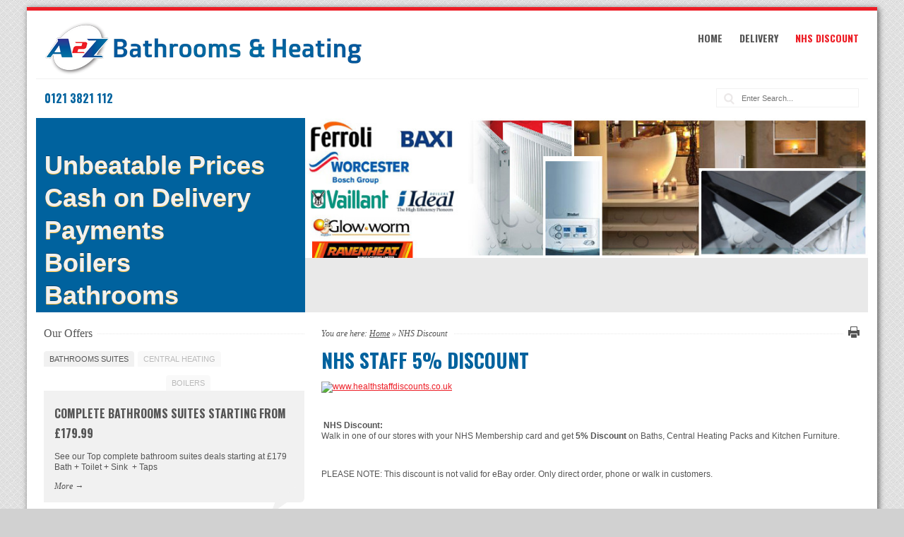

--- FILE ---
content_type: text/html; charset=utf-8
request_url: http://a2zdiyltd.co.uk/index.php?page=nhs-discount
body_size: 3426
content:
<!doctype html>
<html lang='en' dir='ltr'>
<head>
<meta charset='UTF-8'>
<title>NHS Staff 5% Discount  - A2Z DIY Plumbing, Heating and Bathroom Merchants</title>
<meta name='viewport' content='initial-scale=1.0 maximum-scale=1.0 user-scalable=no' />
<meta name='HandheldFriendly' content='true' />

<base href="http://a2zdiyltd.co.uk/" />
<meta name="Generator" content="CMS Made Simple - Copyright (C) 2004-12 Ted Kulp. All rights reserved." />
<meta http-equiv="Content-Type" content="text/html; charset=utf-8" />
 


<link rel='canonical' href='http://a2zdiyltd.co.uk/index.php?page=nhs-discount' />
<link rel="stylesheet" type="text/css" href="http://a2zdiyltd.co.uk/tmp/cache/stylesheet_combined_8ee33cadc50a33645d6c695f8290d96a.css" media="print" />
<link rel="stylesheet" type="text/css" href="http://a2zdiyltd.co.uk/tmp/cache/stylesheet_combined_ba6303a1654261ba0eac86ab65e4cbe4.css" media="screen" />
<link rel="stylesheet" type="text/css" href="http://a2zdiyltd.co.uk/tmp/cache/stylesheet_combined_256cb3c82f2098a7106168be34f15d50.css" media="screen and (min-width: 300px) and (max-width: 1024px)" />


<link href='//fonts.googleapis.com/css?family=Oswald:400,700' rel='stylesheet' type='text/css'>

<!--[if lt IE 9]>
<script src="//html5shiv.googlecode.com/svn/trunk/html5.js"></script>
<![endif]-->

<link rel="start" title="Home Page, shortcut key=1" href="http://a2zdiyltd.co.uk/" />
<link rel="prev" title="Delivery" href="http://a2zdiyltd.co.uk/index.php?page=delivery" />

</head><body id='boxed'>
<!-- #wrapper (wrapping content in a box) -->
<div class='container centered' id='wrapper'>
    <!-- accessibility links, jump to nav or content -->
    <ul class="visuallyhidden">
        <li><a href="http://a2zdiyltd.co.uk/index.php?page=nhs-discount#nav" title="Skip to navigation" accesskey="n">Skip to navigation</a></li>
        <li><a href="http://a2zdiyltd.co.uk/index.php?page=nhs-discount#main" title="Skip to content" accesskey="s">Skip to content</a></li>
    </ul>
    <!-- accessibility //-->
    <!-- .top (top section of page containing logo, navigation search...) -->
    <header class='top'>
        <div class='row header'>
            <!-- .logo (cmsms logo on the left side) -->
            <div class='logo grid_4'>
                <a href='http://a2zdiyltd.co.uk' title='A2Z DIY Plumbing, Heating and Bathroom Merchants'>
                    <img src='http://a2zdiyltd.co.uk/uploads/images/logo-2017-80px.png' width='450' height='80' alt='A2Z DIY Plumbing, Heating and Bathroom Merchants' />
                   
                </a>
            </div>
            <!-- .logo //-->
            <!-- .main-navigation (main navigation on the right side) -->
            <nav class='main-navigation grid_8 noprint' id='nav' role='navigation'>
                <ul class='cf'><li><a href='http://a2zdiyltd.co.uk/'>Home</a></li><li><a href='http://a2zdiyltd.co.uk/index.php?page=delivery'>Delivery</a></li><li><a href='http://a2zdiyltd.co.uk/index.php?page=nhs-discount' class='current'>NHS Discount</a></li></ul>
            </nav>
            <!-- .main-navigation //-->
        </div>
        <!-- .header-bottom (bottom part of header containing catchphrase and search field) -->
        <div class='row header-bottom'>
            <section class='phrase'>
                <span class='grid_7'>0121 3821 112</span>
                <div class='grid_5 search noprint' role='search'><form id="cntnt01moduleform_1" method="get" action="http://a2zdiyltd.co.uk/index.php?page=nhs-discount" class="cms_form">
<div class="hidden">
<input type="hidden" name="mact" value="Search,cntnt01,dosearch,0" />
<input type="hidden" name="cntnt01returnid" value="58" />
</div>
<label for='cntnt01searchinput' class='visuallyhidden'>Search:</label><input type='search' class='search-input' id='cntnt01searchinput' name='cntnt01searchinput' size='20' maxlength='50' value='' placeholder='Enter Search...' /></form>
</div>            </section>
        </div>
        <div class='clear'></div>
        <!-- .header-bottom //-->
        <!-- .banner (banner area for a slider or teaser image) -->
        <section class='banner row noprint' role='banner'>
            <div class='banner-text'>
                <ul>
                    <li>Unbeatable Prices</li>
                    <li>Cash on Delivery Payments</li>
                    <li>Boilers</li>
                    <li>Bathrooms</li>
                </ul>
            </div>
            <div class='banner-image cf'>
            <div><img src='http://a2zdiyltd.co.uk/uploads/simplex/teaser/banner1.jpg' width='852' height='275' alt='' /></div><div><img src='http://a2zdiyltd.co.uk/uploads/simplex/teaser/banner2.jpg' width='852' height='275' alt='' /></div><div><img src='http://a2zdiyltd.co.uk/uploads/simplex/teaser/banner3.jpg' width='852' height='275' alt='' /></div>            </div>
        </section>
        <!-- .banner //-->
    </header>
    <!-- .top //-->
    <!-- .content-wrapper (wrapping div for content area) -->
    <div class='content-wrapper cf'>
        <!-- .content (display content first) -->
        <div class='content-inner grid_8 push_4'>
            <!-- .content-top (breadcrumbs and print button) -->
            <div class='content-top cf' itemscope itemtype='http://data-vocabulary.org/Breadcrumb'>            
                
                <div class="breadcrumb">You are here:&nbsp;<span class="crumb"><a href="http://a2zdiyltd.co.uk/" title="Home">Home</a>&nbsp;</span><span class="crumb">&raquo;&nbsp;</span><span class="crumb current">NHS Discount&nbsp;</span></div>
                
                
                <a href="http://a2zdiyltd.co.uk/index.php?mact=CMSPrinting,cntnt01,output,0&amp;cntnt01url=aHR0cDovL2EyemRpeWx0ZC5jby51ay9pbmRleC5waHA%2FcGFnZT1uaHMtZGlzY291bnQmc2hvd3RlbXBsYXRlPWZhbHNl&amp;cntnt01pageid=58&amp;cntnt01returnid=58" class="printbutton noprint"   rel="nofollow">Print this page</a>
                
            </div>
            <!-- .content-top //-->
            <!-- .content (actual content with title and content tags) -->
            <article class='content' id='main' role='main'>
                <h1>NHS Staff 5% Discount </h1> 
                    <p><a href="https://www.healthstaffdiscounts.co.uk/biz.aspx?a=54324-A2Z-DIY-Hardware,-Plumbing-&amp;-Heating-Ltd"><img src="https://www.healthstaffdiscounts.co.uk/nhs-badge.jpg" alt="www.healthstaffdiscounts.co.uk" border="0" /></a></p>
<p> </p>
<p> <strong>NHS Discount:</strong><br />Walk in one of our stores with your NHS Membership card and get <strong>5% Discount</strong> on Baths, Central Heating Packs and Kitchen Furniture.</p>
<p> </p>
<p>PLEASE NOTE: This discount is not valid for eBay order. Only direct order, phone or walk in customers.</p> 
            </article>
            <!-- .content //-->
        </div>
        <!-- .content-inner //-->
        <!-- .sidebar (then show sidebar) -->
        <aside class='sidebar grid_4 pull_8'>
            
            <!-- .news-summary wrapper --><article class='news-summary'><span class='heading'><span>Our Offers</span></span><ul class='category-list cf'><li class='first'><a href='http://a2zdiyltd.co.uk/index.php?mact=News,cntnt01,default,0&amp;cntnt01summarytemplate=Summary_Simplex&amp;cntnt01number=2&amp;cntnt01detailpage=39&amp;cntnt01detailtemplate=Simplex_Detail&amp;cntnt01category_id=2&amp;cntnt01returnid=39'>Bathrooms Suites</a></li><li><span>Central Heating </span><ul><li><span>Boilers </span></li></ul></li></ul><!-- .news-article (wrapping each article) --><section class='news-article'><header><h2><a href='http://a2zdiyltd.co.uk/index.php?mact=News,cntnt01,detail,0&amp;cntnt01articleid=2&amp;cntnt01origid=58&amp;cntnt01detailtemplate=Simplex_Detail&amp;cntnt01returnid=39' title='Complete Bathrooms Suites starting from &pound;179.99'>Complete Bathrooms Suites starting from £179.99</a></h2></header><p> See our Top complete bathroom suites deals starting at £179 
 Bath + Toilet + Sink  + Taps </p><span class='more'><a href="http://a2zdiyltd.co.uk/index.php?mact=News,cntnt01,detail,0&amp;cntnt01articleid=2&amp;cntnt01origid=58&amp;cntnt01detailtemplate=Simplex_Detail&amp;cntnt01returnid=39">More</a> →</span></section><!-- .news-article //--><!-- news pagination --></article><!-- .news-summary //-->
        </aside>
        <!-- .sidebar //-->
        
    </div>
    <!-- .content-wrapper //-->
    <!-- .footer (footer area) -->
    <footer class='row footer'>
        <span class='back-top'><a href="http://a2zdiyltd.co.uk/index.php?page=nhs-discount#main">&uarr;</a></span>
        <section class='grid_4 copyright'>
            <ul class='social cf'>
                <li class='twitter'><a title='Twitter' href='http://twitter.com/'>Twitter</a></li>
                <li class='facebook'><a title='Facebook' href='https://www.facebook.com/'>Facebook</a></li>
                <li class='linkedin'><a title='LinkedIn' href=''>LinkedIn</a></li>
                
            </ul>
            <p>© Copyright 2018 - A2ZDIY</p>
<div><a href="index.php?page=nhs-discount"><img src="https://www.healthstaffdiscounts.co.uk/nhs-badge.jpg" alt="www.healthstaffdiscounts.co.uk" border="0" /></a></div>

        </section>
        <section class='grid_8 noprint'>
            
        </section> 
    </footer>
    <div class='clear'></div>
</div>
<!-- #wrapper //--> 
<script type="text/javascript" src="http://a2zdiyltd.co.uk/lib/jquery/js/jquery-1.11.0.min.js"></script>
<script type="text/javascript" src="http://a2zdiyltd.co.uk/lib/jquery/js/jquery-migrate-1.2.1.min.js"></script>
<script type="text/javascript" src="uploads/simplex/js/functions.min.js"></script>

</body>
</html>

--- FILE ---
content_type: text/javascript
request_url: http://a2zdiyltd.co.uk/uploads/simplex/js/functions.min.js
body_size: 732
content:
function detectMobile(){if(navigator.userAgent.match(/(Android|iPhone|iPad|iPod|Blackberry|Dolphin|IEMobile|Kindle|Mobile|MMP|MIDP|Pocket|PSP|Symbian|Smartphone|Sreo|Up.Browser|Up.Link|Vodafone|WAP|Opera Mini)/)){return true}else{return false}}var mobileMenu={init:function(){var e=$("#nav ul > li.parent");e.each(function(){var t=$(this);this.addEventListener("touchstart",function(n){if(n.touches.length===1){n.stopPropagation();if(!t.hasClass("active")){if(n.target===this||n.target.parentNode===this){n.preventDefault()}e.removeClass("active");e.not(".active").children("ul").hide();t.addClass("active");t.children("ul").show();t.children("ul").append('<span class="close-button">close</span>');closeButton=$(".close-button");closeDropdown=function(e){e.stopPropagation();t.removeClass("active");t.not(".active").children("ul").hide();closeButton.hide();document.removeEventListener("touchstart",closeDropdown)};document.addEventListener("touchstart",closeDropdown);closeButton.on("click",closeDropdown)}}},false)})}};var simpleSlide={init:function(){var e=$(".banner-image"),t=$(".banner-text");e.height(t.height());$(window).resize(function(){e.height(t.height())});$(".banner-image > div:gt(0)").hide();setInterval(function(){$(".banner-image > div:first").fadeOut(1e3).next().fadeIn(1e3).end().appendTo(".banner-image")},6e3)}};var listClass={init:function(){$("#nav li:first-child").addClass("first");$("#nav li:last-child").addClass("last")}};$(function(){if(detectMobile()){mobileMenu.init()}simpleSlide.init();listClass.init()})